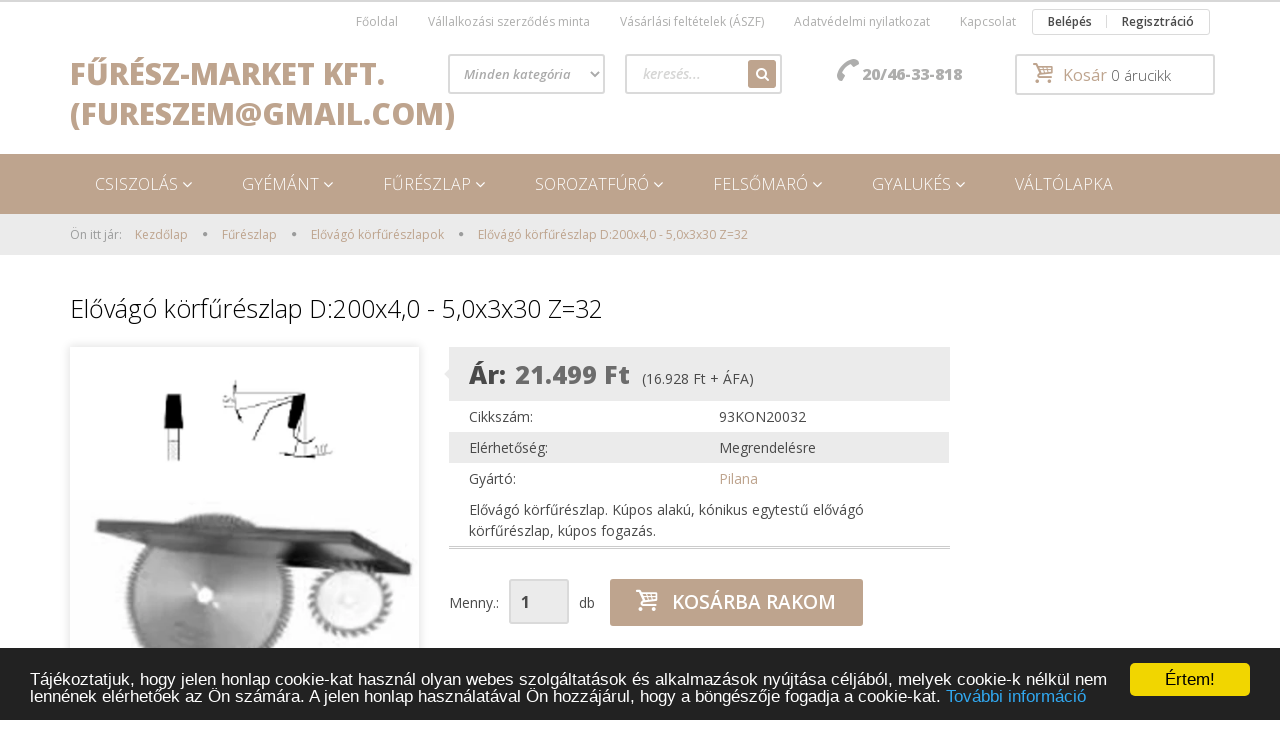

--- FILE ---
content_type: text/html; charset=UTF-8
request_url: https://www.fureszem.hu/elovago_korfureszlap_d200x40_50x3x30_z32_1191
body_size: 13309
content:
<!DOCTYPE html>
<!--[if lt IE 7]>      <html class="no-js lt-ie10 lt-ie9 lt-ie8 lt-ie7" lang="hu" dir="ltr"> <![endif]-->
<!--[if IE 7]>         <html class="no-js lt-ie10 lt-ie9 lt-ie8" lang="hu" dir="ltr"> <![endif]-->
<!--[if IE 8]>         <html class="no-js lt-ie10 lt-ie9" lang="hu" dir="ltr"> <![endif]-->
<!--[if IE 9]>         <html class="no-js lt-ie10" lang="hu" dir="ltr"> <![endif]-->
<!--[if gt IE 10]><!--> <html class="no-js" lang="hu" dir="ltr"> <!--<![endif]-->
<head>
    <title>Elővágó körfűrészlap D:200x4,0 - 5,0x3x30 Z=32 - Elővágó körfűrészlapok - faipari szerszám, körfűrész, felsőmaró, gyémánt felsőmaró, váltólapka, gyalukés, nútfűrész forgalmazása</title>
    <meta charset="utf-8">
    <meta name="keywords" content="körfűrészlap, HM, vídiás, fűrész, fűrészlap, lap, cirkula, váltott, keresztvágó, hosszvágó, lapszabász, sorvágó, sorozatvágó, daraboló">
    <meta name="description" content="körfűrészlap">
    <meta name="robots" content="index, follow">
    <link rel="image_src" href="https://fureszem.cdn.shoprenter.hu/custom/fureszem/image/data/93K.png.webp?lastmod=1659257412.1579165841">
    <meta property="og:title" content="Elővágó körfűrészlap D:200x4,0 - 5,0x3x30 Z=32" />
    <meta property="og:type" content="product" />
    <meta property="og:url" content="https://www.fureszem.hu/elovago_korfureszlap_d200x40_50x3x30_z32_1191" />
    <meta property="og:image" content="https://fureszem.cdn.shoprenter.hu/custom/fureszem/image/cache/w955h500/93K.png.webp?lastmod=1659257412.1579165841" />
    <meta property="og:description" content="Elővágó körfűrészlap. Kúpos alakú, kónikus egytestű elővágó körfűrészlap, kúpos fogazás." />
    <link href="https://fureszem.cdn.shoprenter.hu/custom/fureszem/image/data/96.png?lastmod=1471526196.1579165841" rel="icon" />
    <link href="https://fureszem.cdn.shoprenter.hu/custom/fureszem/image/data/96.png?lastmod=1471526196.1579165841" rel="apple-touch-icon" />
    <base href="https://www.fureszem.hu:443" />
    <meta name="google-site-verification" content="qDId9PzYFfIGPn0O66ovslRhJjk_b6OQZwV_i1LD6bw" />

    <meta name="viewport" content="width=device-width, initial-scale=1">
            <link href="https://www.fureszem.hu/elovago_korfureszlap_d200x40_50x3x30_z32_1191" rel="canonical">
    
    <!-- Custom styles for this template -->
    <link rel="stylesheet" href="//maxcdn.bootstrapcdn.com/font-awesome/4.7.0/css/font-awesome.min.css">
            
        
        
    
            <link rel="stylesheet" href="https://fureszem.cdn.shoprenter.hu/web/compiled/css/fancybox2.css?v=1768402760" media="screen">
            <link rel="stylesheet" href="https://fureszem.cdn.shoprenter.hu/web/compiled/css/fonts.css?v=1768402760" media="screen">
            <link rel="stylesheet" href="https://fureszem.cdn.shoprenter.hu/web/compiled/css/global_bootstrap.css?v=1768402760" media="screen">
            <link rel="stylesheet" href="//fonts.googleapis.com/css?family=Open+Sans:400,800italic,800,700italic,700,600italic,600,400italic,300italic,300&subset=latin-ext,latin" media="screen">
            <link rel="stylesheet" href="https://fureszem.cdn.shoprenter.hu/custom/fureszem/catalog/view/theme/rome_cappuccino/stylesheet/1568970729.1485443647.0.1615710915.css?v=null.1579165841" media="screen">
        <script>
        window.nonProductQuality = 80;
    </script>
    <script src="//ajax.googleapis.com/ajax/libs/jquery/1.10.2/jquery.min.js"></script>
    <script>window.jQuery || document.write('<script src="https://fureszem.cdn.shoprenter.hu/catalog/view/javascript/jquery/jquery-1.10.2.min.js?v=1484139539"><\/script>')</script>

            <script src="https://fureszem.cdn.shoprenter.hu/web/compiled/js/countdown.js?v=1768402759"></script>
        <!-- Header JavaScript codes -->
            <script src="https://fureszem.cdn.shoprenter.hu/web/compiled/js/base.js?v=1768402759"></script>
                    <script src="https://fureszem.cdn.shoprenter.hu/web/compiled/js/fancybox2.js?v=1768402759"></script>
                    <script src="https://fureszem.cdn.shoprenter.hu/web/compiled/js/before_starter2_productpage.js?v=1768402759"></script>
                    <script src="https://fureszem.cdn.shoprenter.hu/web/compiled/js/before_starter2_head.js?v=1768402759"></script>
                    <script src="https://fureszem.cdn.shoprenter.hu/web/compiled/js/base_bootstrap.js?v=1768402759"></script>
                    <!-- Header jQuery onLoad scripts -->
    <script>
        window.countdownFormat = '%D:%H:%M:%S';
        //<![CDATA[
        var BASEURL = 'https://www.fureszem.hu';
Currency = {"symbol_left":"","symbol_right":" Ft","decimal_place":0,"decimal_point":",","thousand_point":".","currency":"HUF","value":1};
var ShopRenter = ShopRenter || {}; ShopRenter.product = {"id":1191,"sku":"93KON20032","currency":"HUF","unitName":"db","price":21499,"name":"El\u0151v\u00e1g\u00f3 k\u00f6rf\u0171r\u00e9szlap D:200x4,0 - 5,0x3x30 Z=32","brand":"Pilana","currentVariant":[],"parent":{"id":1191,"sku":"93KON20032","unitName":"db","price":21499,"name":"El\u0151v\u00e1g\u00f3 k\u00f6rf\u0171r\u00e9szlap D:200x4,0 - 5,0x3x30 Z=32"}};

        $(document).ready(function(){
        // DOM ready
            
                $('.fancybox').fancybox({
                    maxWidth: 820,
                    maxHeight: 650,
                    afterLoad: function(){
                        wrapCSS = $(this.element).data('fancybox-wrapcss');
                        if(wrapCSS){
                            $('.fancybox-wrap').addClass(wrapCSS);
                        }
                    },
                    helpers: {
                        thumbs: {
                            width: 50,
                            height: 50
                        }
                    }
                });
                $('.fancybox-inline').fancybox({
                    maxWidth: 820,
                    maxHeight: 650,
                    type:'inline'
                });
                

        // /DOM ready
        });
        $(window).load(function(){
        // OnLoad
            

        // /OnLoad
        });
        //]]>
    </script>
    
        <script src="https://fureszem.cdn.shoprenter.hu/web/compiled/js/vue/manifest.bundle.js?v=1768402756"></script>
<script>
    var ShopRenter = ShopRenter || {};
    ShopRenter.onCartUpdate = function (callable) {
        document.addEventListener('cartChanged', callable)
    };
    ShopRenter.onItemAdd = function (callable) {
        document.addEventListener('AddToCart', callable)
    };
    ShopRenter.onItemDelete = function (callable) {
        document.addEventListener('deleteCart', callable)
    };
    ShopRenter.onSearchResultViewed = function (callable) {
        document.addEventListener('AuroraSearchResultViewed', callable)
    };
    ShopRenter.onSubscribedForNewsletter = function (callable) {
        document.addEventListener('AuroraSubscribedForNewsletter', callable)
    };
    ShopRenter.onCheckoutInitiated = function (callable) {
        document.addEventListener('AuroraCheckoutInitiated', callable)
    };
    ShopRenter.onCheckoutShippingInfoAdded = function (callable) {
        document.addEventListener('AuroraCheckoutShippingInfoAdded', callable)
    };
    ShopRenter.onCheckoutPaymentInfoAdded = function (callable) {
        document.addEventListener('AuroraCheckoutPaymentInfoAdded', callable)
    };
    ShopRenter.onCheckoutOrderConfirmed = function (callable) {
        document.addEventListener('AuroraCheckoutOrderConfirmed', callable)
    };
    ShopRenter.onCheckoutOrderPaid = function (callable) {
        document.addEventListener('AuroraOrderPaid', callable)
    };
    ShopRenter.onCheckoutOrderPaidUnsuccessful = function (callable) {
        document.addEventListener('AuroraOrderPaidUnsuccessful', callable)
    };
    ShopRenter.onProductPageViewed = function (callable) {
        document.addEventListener('AuroraProductPageViewed', callable)
    };
    ShopRenter.onMarketingConsentChanged = function (callable) {
        document.addEventListener('AuroraMarketingConsentChanged', callable)
    };
    ShopRenter.onCustomerRegistered = function (callable) {
        document.addEventListener('AuroraCustomerRegistered', callable)
    };
    ShopRenter.onCustomerLoggedIn = function (callable) {
        document.addEventListener('AuroraCustomerLoggedIn', callable)
    };
    ShopRenter.onCustomerUpdated = function (callable) {
        document.addEventListener('AuroraCustomerUpdated', callable)
    };
    ShopRenter.onCartPageViewed = function (callable) {
        document.addEventListener('AuroraCartPageViewed', callable)
    };
    ShopRenter.customer = {"userId":0,"userClientIP":"3.16.157.106","userGroupId":8,"customerGroupTaxMode":"gross","customerGroupPriceMode":"gross_net_tax","email":"","phoneNumber":"","name":{"firstName":"","lastName":""}};
    ShopRenter.theme = {"name":"rome_cappuccino","family":"rome","parent":"bootstrap"};
    ShopRenter.shop = {"name":"fureszem","locale":"hu","currency":{"code":"HUF","rate":1},"domain":"fureszem.myshoprenter.hu"};
    ShopRenter.page = {"route":"product\/product","queryString":"elovago_korfureszlap_d200x40_50x3x30_z32_1191"};

    ShopRenter.formSubmit = function (form, callback) {
        callback();
    };

    let loadedAsyncScriptCount = 0;
    function asyncScriptLoaded(position) {
        loadedAsyncScriptCount++;
        if (position === 'body') {
            if (document.querySelectorAll('.async-script-tag').length === loadedAsyncScriptCount) {
                if (/complete|interactive|loaded/.test(document.readyState)) {
                    document.dispatchEvent(new CustomEvent('asyncScriptsLoaded', {}));
                } else {
                    document.addEventListener('DOMContentLoaded', () => {
                        document.dispatchEvent(new CustomEvent('asyncScriptsLoaded', {}));
                    });
                }
            }
        }
    }
</script>


                    <script type="text/javascript" src="https://fureszem.cdn.shoprenter.hu/web/compiled/js/vue/customerEventDispatcher.bundle.js?v=1768402756"></script>




        <!-- Custom header scripts -->
    <script type="text/javascript">
    window.cookieconsent_options = {"message":"Tájékoztatjuk, hogy jelen honlap cookie-kat használ olyan webes szolgáltatások és alkalmazások nyújtása céljából, melyek cookie-k nélkül nem lennének elérhetőek az Ön számára. A jelen honlap használatával Ön hozzájárul, hogy a böngészője fogadja a cookie-kat.","dismiss":"Értem!","learnMore":"További információ","link":"/adatvedelmi_nyilatkozat_3","theme":"dark-bottom"};
</script>

<script type="text/javascript" src="//cdnjs.cloudflare.com/ajax/libs/cookieconsent2/1.0.9/cookieconsent.min.js"></script>
    
                
            
            
            
            <script type="text/javascript"src="https://fureszem.cdn.shoprenter.hu/web/compiled/js/vue/dataLayer.bundle.js?v=1768402756"></script>
            <!-- Google Tag Manager -->
<script>(function(w,d,s,l,i){w[l]=w[l]||[];w[l].push({'gtm.start':
new Date().getTime(),event:'gtm.js'});var f=d.getElementsByTagName(s)[0],
j=d.createElement(s),dl=l!='dataLayer'?'&l='+l:'';j.async=true;j.src=
'//www.googletagmanager.com/gtm.js?id='+i+dl;f.parentNode.insertBefore(j,f);
})(window,document,'script','dataLayer','GTM-WBLNMF');</script>
<!-- End Google Tag Manager -->
            
            
            
    
</head>

<body id="body" class="bootstrap-body page-body flypage_body body-pathway-top desktop-device-body body-pathway-top rome_cappuccino-body" role="document">
            <!-- Google Tag Manager (noscript) -->
<noscript><iframe src="//www.googletagmanager.com/ns.html?id=GTM-WBLNMF"
height="0" width="0" style="display:none;visibility:hidden"></iframe></noscript>
<!-- End Google Tag Manager (noscript) -->
    
<div id="fb-root"></div>
<script>(function (d, s, id) {
        var js, fjs = d.getElementsByTagName(s)[0];
        if (d.getElementById(id)) return;
        js = d.createElement(s);
        js.id = id;
        js.src = "//connect.facebook.net/hu_HU/sdk/xfbml.customerchat.js#xfbml=1&version=v2.12&autoLogAppEvents=1";
        fjs.parentNode.insertBefore(js, fjs);
    }(document, "script", "facebook-jssdk"));
</script>



            
    
                <!-- cached -->




        







    
    
    <link media="screen and (max-width: 992px)" rel="stylesheet" href="https://fureszem.cdn.shoprenter.hu/catalog/view/javascript/jquery/jquery-mmenu/dist/css/jquery.mmenu.all.css?v=1484139539">
    <script src="https://fureszem.cdn.shoprenter.hu/catalog/view/javascript/jquery/jquery-mmenu/dist/js/jquery.mmenu.all.min.js?v=1484139539"></script>
        <script src="https://fureszem.cdn.shoprenter.hu/catalog/view/javascript/jquery/product_count_in_cart.js?v=1530610005"></script>

    <script>
        $(document).ready(function(){$('#menu-nav').mmenu({navbar:{title:'Menü'},extensions:["theme-dark","border-full"],offCanvas:{position:"left",zposition:"back"},counters:true,searchfield:{add:true,search:true,placeholder:'keresés',noResults:''}});function setLanguagesMobile(type){$('.'+type+'-change-mobile').click(function(e){e.preventDefault();$('#'+type+'_value_mobile').attr('value',$(this).data('value'));$('#mobile_'+type+'_form').submit();});}
setLanguagesMobile('language');setLanguagesMobile('currency');});    </script>

    <form action="index.php" method="post" enctype="multipart/form-data" id="mobile_currency_form">
        <input id="currency_value_mobile" type="hidden" value="" name="currency_id"/>
    </form>

    <form action="index.php" method="post" enctype="multipart/form-data" id="mobile_language_form">
        <input id="language_value_mobile" type="hidden" value="" name="language_code"/>
    </form>

    
    <div id="menu-nav">
        <ul>
                                            <li class="mm-title mm-group-title text-center"><span><i class="fa fa-tags sr-icon-tags"></i> Kategóriák</span></li>
    
    <li>
    <a href="https://www.fureszem.hu/csiszoloanyagok_116">            <h3 class="category-list-link-text">Csiszolás</h3>
        </a>
            <ul><li>
    <a href="https://www.fureszem.hu/csiszoloanyagok_116/csiszolopapir_117">            Csiszolópapír
        </a>
    </li><li>
    <a href="https://www.fureszem.hu/csiszoloanyagok_116/csiszoloszalag_118">            Csiszolószalag
        </a>
    </li><li>
    <a href="https://www.fureszem.hu/csiszoloanyagok_116/kezi_csiszolok_119">            Kézi csiszolók
        </a>
    </li></ul>
    </li><li>
    <a href="https://www.fureszem.hu/gyemantelu_szerszamok_89">            <h3 class="category-list-link-text">Gyémánt</h3>
        </a>
            <ul><li>
    <a href="https://www.fureszem.hu/gyemantelu_szerszamok_89/gyemantelu_elovago_90">            Gyémántélű elővágók
        </a>
    </li><li>
    <a href="https://www.fureszem.hu/gyemantelu_szerszamok_89/gyemantelu_korfureszlapok_92">            Gyémántélű körfűrészlapok
        </a>
    </li><li>
    <a href="https://www.fureszem.hu/gyemantelu_szerszamok_89/gyemantelu_maroszerszamok_91">            Gyémántélű marószerszámok
        </a>
    </li><li>
    <a href="https://www.fureszem.hu/gyemantelu_szerszamok_89/gyemantelu_felsomaro_68">            Gyémántélű felsőmarók
        </a>
    </li></ul>
    </li><li>
    <a href="https://www.fureszem.hu/korfureszlap_69">            <h3 class="category-list-link-text">Fűrészlap</h3>
        </a>
            <ul><li>
    <a href="https://www.fureszem.hu/korfureszlap_69/lamellomaro_115">            Lamellómaró
        </a>
    </li><li>
    <a href="https://www.fureszem.hu/korfureszlap_69/elovago_korfureszlap_59">            Elővágó körfűrészlapok
        </a>
    </li><li>
    <a href="https://www.fureszem.hu/korfureszlap_69/hosszvago_korfureszlap_61">            Hosszvágó körfűrészlapok
        </a>
    </li><li>
    <a href="https://www.fureszem.hu/korfureszlap_69/keresztvago_korfureszlap_62">            Keresztvágó körfűrészlapok
        </a>
    </li><li>
    <a href="https://www.fureszem.hu/korfureszlap_69/hossz__es_keresztvago_korfureszlap_78">            Hossz- és keresztvágó körfűrészlapok
        </a>
    </li><li>
    <a href="https://www.fureszem.hu/korfureszlap_69/sorozatvago_korfureszlap_58">            Sorozatvágó körfűrészlapok
        </a>
    </li><li>
    <a href="https://www.fureszem.hu/korfureszlap_69/lapszabasz_korfureszlap_60">            Lapszabász körfűrészlapok
        </a>
            <ul><li>
    <a href="https://www.fureszem.hu/korfureszlap_69/lapszabasz_korfureszlap_60/nyomogerendas_lapszabasz_79">            <b>Nyomógerendás körfűrészlapok</b>
        </a>
    </li><li>
    <a href="https://www.fureszem.hu/korfureszlap_69/lapszabasz_korfureszlap_60/vizszintes_lapszabasz_80">            Vízszintes lapszabász körfűrészek
        </a>
    </li></ul>
    </li><li>
    <a href="https://www.fureszem.hu/korfureszlap_69/aluminium_darabolo_korfureszlap_63">            Alumínium- és műanyagdaraboló körfűrészlapok
        </a>
    </li><li>
    <a href="https://www.fureszem.hu/korfureszlap_69/vasvago_korfureszlap_64">            Vasvágó körfűrészlapok
        </a>
    </li><li>
    <a href="https://www.fureszem.hu/korfureszlap_69/kezi_korfureszekhez_valo_fureszlap_84">            Kézi fűrészgéphez való fűrészlapok
        </a>
    </li><li>
    <a href="https://www.fureszem.hu/korfureszlap_69/szalagfuresz_87">            Szalagfűrészlapok
        </a>
    </li></ul>
    </li><li>
    <a href="https://www.fureszem.hu/furok_112">            <h3 class="category-list-link-text">Sorozatfúró</h3>
        </a>
            <ul><li>
    <a href="https://www.fureszem.hu/furok_112/sorozatfuro_55">            Tiplihelyfúrók
        </a>
    </li><li>
    <a href="https://www.fureszem.hu/furok_112/atmenofuro_65">            Átmenőfúrók
        </a>
    </li><li>
    <a href="https://www.fureszem.hu/furok_112/panthelyfuro_forstner_66">            Pánthelyfúrók (forstner)
        </a>
    </li><li>
    <a href="https://www.fureszem.hu/furok_112/sullyeszto_85">            Süllyesztők
        </a>
    </li><li>
    <a href="https://www.fureszem.hu/furok_112/befogopatronok_88">            Patronok
        </a>
    </li></ul>
    </li><li>
    <a href="https://www.fureszem.hu/felsomaro_71">            <h3 class="category-list-link-text">Felsőmaró</h3>
        </a>
            <ul><li>
    <a href="https://www.fureszem.hu/felsomaro_71/spiral_felsomaro_67">            Spirál felsőmarók
        </a>
    </li></ul>
    </li><li>
    <a href="https://www.fureszem.hu/gyalukesek_53">            <h3 class="category-list-link-text">Gyalukés</h3>
        </a>
            <ul><li>
    <a href="https://www.fureszem.hu/gyalukesek_53/hagyomanyos_gyalukesek_72">            Hagyományos gyalukések
        </a>
            <ul><li>
    <a href="https://www.fureszem.hu/gyalukesek_53/hagyomanyos_gyalukesek_72/20_mm_szeles_gyalukesek_108">            20 mm széles gyalukések
        </a>
    </li><li>
    <a href="https://www.fureszem.hu/gyalukesek_53/hagyomanyos_gyalukesek_72/25_mm_szeles_gyalukesek_109">            25 mm széles gyalukések
        </a>
    </li><li>
    <a href="https://www.fureszem.hu/gyalukesek_53/hagyomanyos_gyalukesek_72/30_mm_szeles_gyalukesek_110">            30 mm széles gyalukések
        </a>
    </li><li>
    <a href="https://www.fureszem.hu/gyalukesek_53/hagyomanyos_gyalukesek_72/35_mm_szeles_gyalukesek_111">            35 mm széles gyalukések
        </a>
    </li></ul>
    </li><li>
    <a href="https://www.fureszem.hu/gyalukesek_53/centrolock_gyalukesek_73">            Speciális gyalukések
        </a>
    </li></ul>
    </li><li>
    <a href="https://www.fureszem.hu/valtolapka_56">            <h3 class="category-list-link-text">Váltólapka</h3>
        </a>
    </li>

                        <li class="mm-title mm-group-title text-center"><span><i class="fa fa-list-alt sr-icon-list"></i> Menüpontok</span></li>
    
                            <li class="informations-mobile-menu-item">
                <a href="https://www.fureszem.hu" target="_self">Főoldal</a>
                            </li>
                    <li class="informations-mobile-menu-item">
                <a href="https://www.fureszem.hu/egyeb_informaciok_6" target="_self">Vállalkozási szerződés minta</a>
                            </li>
                    <li class="informations-mobile-menu-item">
                <a href="https://www.fureszem.hu/vasarlasi_feltetelek_5" target="_self">Vásárlási feltételek (ÁSZF)</a>
                            </li>
                    <li class="informations-mobile-menu-item">
                <a href="https://www.fureszem.hu/adatvedelmi_nyilatkozat_3" target="_self">Adatvédelmi nyilatkozat</a>
                            </li>
                    <li class="informations-mobile-menu-item">
                <a href="https://www.fureszem.hu/index.php?route=information/contact" target="_self">Kapcsolat</a>
                            </li>
            
        
        
                            <li class="mm-title mm-group-title text-center"><span><i class="fa fa-user sr-icon-user"></i> Belépés és Regisztráció</span></li>
            <li class="customer-mobile-menu-item">
                <a href="index.php?route=account/login">Belépés</a>
            </li>
            <li class="customer-mobile-menu-item">
                <a href="index.php?route=account/create">Regisztráció</a>
            </li>
            

            
        </ul>
    </div>

<div id="mobile-nav"
     class="responsive-menu Fixed hidden-print mobile-menu-orientation-left">
        <a class="mobile-headers mobile-content-header" href="#menu-nav">
        <i class="fa fa-bars sr-icon-hamburger-menu mobile-headers-icon"></i>
        <span class="mobile-headers-title">Menü</span>
    </a>
    <div class="mobile-headers mobile-logo">
            </div>
    <a class="mobile-headers mobile-search-link search-popup-btn" data-toggle="collapse" data-target="#search">
        <i class="fa fa-search sr-icon-search mobile-headers-icon"></i>
    </a>
    <a class="mobile-headers mobile-cart-link" data-toggle="collapse" data-target="#module_cart">
        <i class="icon-sr-cart icon-sr-cart-7 mobile-headers-icon"></i>
        <div class="mobile-cart-product-count mobile-cart-empty hidden-md">
        </div>
    </a>
</div>
<!-- /cached -->
<!-- page-wrap -->
<div class="page-wrap">


    <div id="SR_scrollTop"></div>

    <!-- header -->
    <header>
                    <nav class="navbar header-navbar hidden-xs hidden-sm">
                <div class="container">
                                            
                        
                                        <div class="header-topmenu">
                        <div id="topmenu-nav">
                            <!-- cached -->    <ul class="nav navbar-nav headermenu-list" role="menu">
                    <li>
                <a href="https://www.fureszem.hu"
                   target="_self"
                                        title="Főoldal">
                    Főoldal
                </a>
                            </li>
                    <li>
                <a href="https://www.fureszem.hu/egyeb_informaciok_6"
                   target="_self"
                                        title="Vállalkozási szerződés minta">
                    Vállalkozási szerződés minta
                </a>
                            </li>
                    <li>
                <a href="https://www.fureszem.hu/vasarlasi_feltetelek_5"
                   target="_self"
                                        title="Vásárlási feltételek (ÁSZF)">
                    Vásárlási feltételek (ÁSZF)
                </a>
                            </li>
                    <li>
                <a href="https://www.fureszem.hu/adatvedelmi_nyilatkozat_3"
                   target="_self"
                                        title="Adatvédelmi nyilatkozat">
                    Adatvédelmi nyilatkozat
                </a>
                            </li>
                    <li>
                <a href="https://www.fureszem.hu/index.php?route=information/contact"
                   target="_self"
                                        title="Kapcsolat">
                    Kapcsolat
                </a>
                            </li>
            </ul>
            <script>$(function(){if($(window).width()>992){window.addEventListener('load',function(){var menu_triggers=document.querySelectorAll('.headermenu-list li.dropdown > a');for(var i=0;i<menu_triggers.length;i++){menu_triggers[i].addEventListener('focus',function(e){for(var j=0;j<menu_triggers.length;j++){console.log(menu_triggers[j]);menu_triggers[j].parentNode.classList.remove('focus');}
this.parentNode.classList.add('focus');},false);menu_triggers[i].addEventListener('touchend',function(e){if(!this.parentNode.classList.contains('focus')){e.preventDefault();e.target.focus();}},false);}},false);}});</script>    <!-- /cached -->
                            <!-- cached -->    <ul id="login_wrapper" class="nav navbar-nav navbar-right login-list">
                    <li class="login-list-item">
    <a href="index.php?route=account/login" title="Belépés">Belépés</a>
</li>
<li class="create-list-item">
    <a href="index.php?route=account/create" title="Regisztráció">Regisztráció</a>
</li>            </ul>
<!-- /cached -->
                        </div>
                    </div>
                </div>
            </nav>
            <div class="header-middle">
                <div class="container header-container">
                    <div class="header-middle-row">
                        <div class="header-middle-left">
                            <!-- cached --><div id="logo" class="module content-module header-position logo-module logo-text hide-top">
            <a href="/">Fűrész-Market Kft. (fureszem@gmail.com)</a>
        </div><!-- /cached -->
                        </div>
                        <div class="header-middle-right">
                            <div class="row header-middle-right-row">
                                                                                                
                                                                
                                                                <div class="header-col header-col-cart">
                                    <hx:include src="/_fragment?_path=_format%3Dhtml%26_locale%3Den%26_controller%3Dmodule%252Fcart&amp;_hash=lH6zFGNWr9HzNBQo2%2BZODUhyC0ftwZbPrcSYwjlQdME%3D"></hx:include>

                                </div>
                                                                                                    <div class="col-md-3 header-col header-col-phone">
                                                                            <div class="header-phone"><i class="fa fa-phone fa-rotate-90"></i> <a href="tel:20/46-33-818"> 20/46-33-818 </a></div>
                                
                                    </div>
                                    <div class="col-md-5 header-col header-col-search">
                                            <div id="search" class="mm-fixed-top search-module">
    <div class="form-group">
        <div class="row module-search-row">
                                                    <div class="col-md-6 header-col col-search-input">
                                    <div class="input-group">
                    <input class="form-control disableAutocomplete" type="text" placeholder="keresés..." value=""
                           id="filter_keyword" 
                           onclick="this.value=(this.value==this.defaultValue)?'':this.value;"/>

                <span class="input-group-btn">
                    <button id="search_btn" onclick="moduleSearch();" class="btn btn-sm"><i class="fa fa-search sr-icon-search"></i></button>
                </span>
                </div>
            
                </div>
                <div class="col-md-6 header-col col-categoryselect">
                    <select id="filter_category_id"  class="input input-select form-control">
	<option value="" selected="selected">Minden kategória</option>
</select>

                </div>
            
        </div>
    </div>
    <input type="hidden" id="filter_description"
            value="0"/><input type="hidden" id="search_shopname"
            value="fureszem"/>
    <div id="results" class="search-results"></div>
</div>
    <script>
        var CategoryCacheUrl = "";
    </script>


                                    </div>
                                                            </div>
                        </div>
                        <div class="clearfix"></div>
                    </div>
                </div>
            </div>
            <div class="header-categories-wrapper sticky-head hidden-xs hidden-sm">
                <div class="container header-categories">
                    


                    
            <div id="module_category_wrapper" class="module-category-wrapper">
        <div id="category" class="module content-module header-position hide-top category-module hidden-xs hidden-sm" >
                <div class="module-head">
                        <h3 class="module-head-title">Kategóriák</h3>
            </div>
                <div class="module-body">
                        <div id="category-nav">
            


<ul class="category category_menu sf-menu sf-horizontal cached">
    <li id="cat_116" class="item category-list module-list parent even">
    <a href="https://www.fureszem.hu/csiszoloanyagok_116" class="category-list-link module-list-link">
                    <h3 class="category-list-link-text">Csiszolás</h3>
        </a>
            <ul class="children"><li id="cat_117" class="item category-list module-list even">
    <a href="https://www.fureszem.hu/csiszoloanyagok_116/csiszolopapir_117" class="category-list-link module-list-link">
                Csiszolópapír
        </a>
    </li><li id="cat_118" class="item category-list module-list odd">
    <a href="https://www.fureszem.hu/csiszoloanyagok_116/csiszoloszalag_118" class="category-list-link module-list-link">
                Csiszolószalag
        </a>
    </li><li id="cat_119" class="item category-list module-list even">
    <a href="https://www.fureszem.hu/csiszoloanyagok_116/kezi_csiszolok_119" class="category-list-link module-list-link">
                Kézi csiszolók
        </a>
    </li></ul>
    </li><li id="cat_89" class="item category-list module-list parent odd">
    <a href="https://www.fureszem.hu/gyemantelu_szerszamok_89" class="category-list-link module-list-link">
                    <h3 class="category-list-link-text">Gyémánt</h3>
        </a>
            <ul class="children"><li id="cat_90" class="item category-list module-list even">
    <a href="https://www.fureszem.hu/gyemantelu_szerszamok_89/gyemantelu_elovago_90" class="category-list-link module-list-link">
                Gyémántélű elővágók
        </a>
    </li><li id="cat_92" class="item category-list module-list odd">
    <a href="https://www.fureszem.hu/gyemantelu_szerszamok_89/gyemantelu_korfureszlapok_92" class="category-list-link module-list-link">
                Gyémántélű körfűrészlapok
        </a>
    </li><li id="cat_91" class="item category-list module-list even">
    <a href="https://www.fureszem.hu/gyemantelu_szerszamok_89/gyemantelu_maroszerszamok_91" class="category-list-link module-list-link">
                Gyémántélű marószerszámok
        </a>
    </li><li id="cat_68" class="item category-list module-list odd">
    <a href="https://www.fureszem.hu/gyemantelu_szerszamok_89/gyemantelu_felsomaro_68" class="category-list-link module-list-link">
                Gyémántélű felsőmarók
        </a>
    </li></ul>
    </li><li id="cat_69" class="item category-list module-list parent even">
    <a href="https://www.fureszem.hu/korfureszlap_69" class="category-list-link module-list-link">
                    <h3 class="category-list-link-text">Fűrészlap</h3>
        </a>
            <ul class="children"><li id="cat_115" class="item category-list module-list even">
    <a href="https://www.fureszem.hu/korfureszlap_69/lamellomaro_115" class="category-list-link module-list-link">
                Lamellómaró
        </a>
    </li><li id="cat_59" class="item category-list module-list odd">
    <a href="https://www.fureszem.hu/korfureszlap_69/elovago_korfureszlap_59" class="category-list-link module-list-link">
                Elővágó körfűrészlapok
        </a>
    </li><li id="cat_61" class="item category-list module-list even">
    <a href="https://www.fureszem.hu/korfureszlap_69/hosszvago_korfureszlap_61" class="category-list-link module-list-link">
                Hosszvágó körfűrészlapok
        </a>
    </li><li id="cat_62" class="item category-list module-list odd">
    <a href="https://www.fureszem.hu/korfureszlap_69/keresztvago_korfureszlap_62" class="category-list-link module-list-link">
                Keresztvágó körfűrészlapok
        </a>
    </li><li id="cat_78" class="item category-list module-list even">
    <a href="https://www.fureszem.hu/korfureszlap_69/hossz__es_keresztvago_korfureszlap_78" class="category-list-link module-list-link">
                Hossz- és keresztvágó körfűrészlapok
        </a>
    </li><li id="cat_58" class="item category-list module-list odd">
    <a href="https://www.fureszem.hu/korfureszlap_69/sorozatvago_korfureszlap_58" class="category-list-link module-list-link">
                Sorozatvágó körfűrészlapok
        </a>
    </li><li id="cat_60" class="item category-list module-list parent even">
    <a href="https://www.fureszem.hu/korfureszlap_69/lapszabasz_korfureszlap_60" class="category-list-link module-list-link">
                Lapszabász körfűrészlapok
        </a>
            <ul class="children"><li id="cat_79" class="item category-list module-list even">
    <a href="https://www.fureszem.hu/korfureszlap_69/lapszabasz_korfureszlap_60/nyomogerendas_lapszabasz_79" class="category-list-link module-list-link">
                Nyomógerendás körfűrészlapok
        </a>
    </li><li id="cat_80" class="item category-list module-list odd">
    <a href="https://www.fureszem.hu/korfureszlap_69/lapszabasz_korfureszlap_60/vizszintes_lapszabasz_80" class="category-list-link module-list-link">
                Vízszintes lapszabász körfűrészek
        </a>
    </li></ul>
    </li><li id="cat_63" class="item category-list module-list odd">
    <a href="https://www.fureszem.hu/korfureszlap_69/aluminium_darabolo_korfureszlap_63" class="category-list-link module-list-link">
                Alumínium- és műanyagdaraboló körfűrészlapok
        </a>
    </li><li id="cat_64" class="item category-list module-list even">
    <a href="https://www.fureszem.hu/korfureszlap_69/vasvago_korfureszlap_64" class="category-list-link module-list-link">
                Vasvágó körfűrészlapok
        </a>
    </li><li id="cat_84" class="item category-list module-list odd">
    <a href="https://www.fureszem.hu/korfureszlap_69/kezi_korfureszekhez_valo_fureszlap_84" class="category-list-link module-list-link">
                Kézi fűrészgéphez való fűrészlapok
        </a>
    </li><li id="cat_87" class="item category-list module-list even">
    <a href="https://www.fureszem.hu/korfureszlap_69/szalagfuresz_87" class="category-list-link module-list-link">
                Szalagfűrészlapok
        </a>
    </li></ul>
    </li><li id="cat_112" class="item category-list module-list parent odd">
    <a href="https://www.fureszem.hu/furok_112" class="category-list-link module-list-link">
                    <h3 class="category-list-link-text">Sorozatfúró</h3>
        </a>
            <ul class="children"><li id="cat_55" class="item category-list module-list even">
    <a href="https://www.fureszem.hu/furok_112/sorozatfuro_55" class="category-list-link module-list-link">
                Tiplihelyfúrók
        </a>
    </li><li id="cat_65" class="item category-list module-list odd">
    <a href="https://www.fureszem.hu/furok_112/atmenofuro_65" class="category-list-link module-list-link">
                Átmenőfúrók
        </a>
    </li><li id="cat_66" class="item category-list module-list even">
    <a href="https://www.fureszem.hu/furok_112/panthelyfuro_forstner_66" class="category-list-link module-list-link">
                Pánthelyfúrók (forstner)
        </a>
    </li><li id="cat_85" class="item category-list module-list odd">
    <a href="https://www.fureszem.hu/furok_112/sullyeszto_85" class="category-list-link module-list-link">
                Süllyesztők
        </a>
    </li><li id="cat_88" class="item category-list module-list even">
    <a href="https://www.fureszem.hu/furok_112/befogopatronok_88" class="category-list-link module-list-link">
                Patronok
        </a>
    </li></ul>
    </li><li id="cat_71" class="item category-list module-list parent even">
    <a href="https://www.fureszem.hu/felsomaro_71" class="category-list-link module-list-link">
                    <h3 class="category-list-link-text">Felsőmaró</h3>
        </a>
            <ul class="children"><li id="cat_67" class="item category-list module-list even">
    <a href="https://www.fureszem.hu/felsomaro_71/spiral_felsomaro_67" class="category-list-link module-list-link">
                Spirál felsőmarók
        </a>
    </li></ul>
    </li><li id="cat_53" class="item category-list module-list parent odd">
    <a href="https://www.fureszem.hu/gyalukesek_53" class="category-list-link module-list-link">
                    <h3 class="category-list-link-text">Gyalukés</h3>
        </a>
            <ul class="children"><li id="cat_72" class="item category-list module-list parent even">
    <a href="https://www.fureszem.hu/gyalukesek_53/hagyomanyos_gyalukesek_72" class="category-list-link module-list-link">
                Hagyományos gyalukések
        </a>
            <ul class="children"><li id="cat_108" class="item category-list module-list even">
    <a href="https://www.fureszem.hu/gyalukesek_53/hagyomanyos_gyalukesek_72/20_mm_szeles_gyalukesek_108" class="category-list-link module-list-link">
                20 mm széles gyalukések
        </a>
    </li><li id="cat_109" class="item category-list module-list odd">
    <a href="https://www.fureszem.hu/gyalukesek_53/hagyomanyos_gyalukesek_72/25_mm_szeles_gyalukesek_109" class="category-list-link module-list-link">
                25 mm széles gyalukések
        </a>
    </li><li id="cat_110" class="item category-list module-list even">
    <a href="https://www.fureszem.hu/gyalukesek_53/hagyomanyos_gyalukesek_72/30_mm_szeles_gyalukesek_110" class="category-list-link module-list-link">
                30 mm széles gyalukések
        </a>
    </li><li id="cat_111" class="item category-list module-list odd">
    <a href="https://www.fureszem.hu/gyalukesek_53/hagyomanyos_gyalukesek_72/35_mm_szeles_gyalukesek_111" class="category-list-link module-list-link">
                35 mm széles gyalukések
        </a>
    </li></ul>
    </li><li id="cat_73" class="item category-list module-list odd">
    <a href="https://www.fureszem.hu/gyalukesek_53/centrolock_gyalukesek_73" class="category-list-link module-list-link">
                Speciális gyalukések
        </a>
    </li></ul>
    </li><li id="cat_56" class="item category-list module-list even">
    <a href="https://www.fureszem.hu/valtolapka_56" class="category-list-link module-list-link">
                    <h3 class="category-list-link-text">Váltólapka</h3>
        </a>
    </li>
</ul>

<script>$(function(){$("ul.category").superfish({animation:{height:"show"},popUpSelector:"ul.category,ul.children",delay:500,speed:"normal",cssArrows:true,hoverClass:"sfHover"});});</script>            <div class="clearfix"></div>
        </div>
            </div>
                                </div>
                </div>
    
                </div>
            </div>
            </header>
    <!-- /header -->
    
    
    
            <!-- pathway -->
        <section class="pathway-container">
            <div class="container">
                                <div itemscope itemtype="http://schema.org/BreadcrumbList">
            <span id="home" class="pw-item pw-item-home">Ön itt jár:</span>
                            <span class="pw-item pw-sep pw-sep-first">
                    <span></span>
                </span>
                <span class="pw-item" itemprop="itemListElement" itemscope itemtype="http://schema.org/ListItem">
                                            <a class="pw-link" itemprop="item" href="https://www.fureszem.hu">
                            <span itemprop="name">Kezdőlap</span>
                        </a>
                        <meta itemprop="position" content="1" />
                                    </span>
                            <span class="pw-item pw-sep">
                    <span> > </span>
                </span>
                <span class="pw-item" itemprop="itemListElement" itemscope itemtype="http://schema.org/ListItem">
                                            <a class="pw-link" itemprop="item" href="https://www.fureszem.hu/korfureszlap_69">
                            <span itemprop="name">Fűrészlap</span>
                        </a>
                        <meta itemprop="position" content="2" />
                                    </span>
                            <span class="pw-item pw-sep">
                    <span> > </span>
                </span>
                <span class="pw-item" itemprop="itemListElement" itemscope itemtype="http://schema.org/ListItem">
                                            <a class="pw-link" itemprop="item" href="https://www.fureszem.hu/korfureszlap_69/elovago_korfureszlap_59">
                            <span itemprop="name">Elővágó körfűrészlapok</span>
                        </a>
                        <meta itemprop="position" content="3" />
                                    </span>
                            <span class="pw-item pw-sep">
                    <span> > </span>
                </span>
                <span class="pw-item pw-item-last" itemprop="itemListElement" itemscope itemtype="http://schema.org/ListItem">
                                            <h2 class="pw-item-last-h">
                                            <a class="pw-link" itemprop="item" href="https://www.fureszem.hu/elovago_korfureszlap_d200x40_50x3x30_z32_1191">
                            <span itemprop="name">Elővágó körfűrészlap D:200x4,0 - 5,0x3x30 Z=32</span>
                        </a>
                        <meta itemprop="position" content="4" />
                                            </h2>
                                    </span>
                    </div>
    
            </div>
        </section>
        <!-- /pathway -->
    



    <!-- main -->
    <main>
                <div id="mobile-filter-position"></div>
    
                
    <!-- .container -->
    <div class="container product-page-container">
        <!-- .row -->
        <div class="row product-page-row">
            <section class="col-sm-12 product-page-col">
                
                <div id="content" class="flypage" itemscope itemtype="//schema.org/Product">
                    
                    
                        
    
    
    
                    <div class="top product-page-top">
            <div class="center product-page-center">
                <h1 class="product-page-heading">
                    <span class="product-page-product-name" itemprop="name">Elővágó körfűrészlap D:200x4,0 - 5,0x3x30 Z=32</span>
                </h1>
            </div>
        </div>
    
        <div class="middle more-images-position-default">

        <div class="row product-content-columns">
            <section class="col-md-9 col-sm-12 col-xs-12 column-content two-column-content column-content-left">
                <div class="row product-content-column-left">
                                        <div class="col-xs-12 col-sm-5 col-md-5 product-page-left">
                        <div class="product-image-box">
                            <div class="product-image">
                                <div id="product-image-container">
    <a href="https://fureszem.cdn.shoprenter.hu/custom/fureszem/image/cache/w900h500wt1/93K.png.webp?lastmod=1659257412.1579165841"
       title="Kép 1/1 - Elővágó körfűrészlap D:200x4,0 - 5,0x3x30 Z=32"
       class="product-image-link  fancybox-product" id="prod_image_link"
       data-fancybox-group="gallery">
        <img class="product-image-img" itemprop="image" src="https://fureszem.cdn.shoprenter.hu/custom/fureszem/image/cache/w400h400wt1/93K.png.webp?lastmod=1659257412.1579165841" data-index="0" title="Elővágó körfűrészlap D:200x4,0 - 5,0x3x30 Z=32" alt="Elővágó körfűrészlap D:200x4,0 - 5,0x3x30 Z=32" id="image"/>
                    <span class="enlarge">Katt rá a felnagyításhoz</span>
            </a>

    </div>

    

<script>
    var $prodImageLink = $("#prod_image_link");
    var imageTitle = $prodImageLink.attr("title");

                    $(window).load(function () {
            initLens("https://fureszem.cdn.shoprenter.hu/custom/fureszem/image/cache/w900h500wt1/93K.png.webp?lastmod=1659257412.1579165841");
        });

        $('.initLens').click(function () {
            setTimeout(function () {
                initLens($('#image').attr('src'));
            }, 200);
        });

        function initLens(image) {
            $("#image").imageLens({
                lensSize: 180,
                lensCss: 'image-lens-magnifying-glass',
                imageSrc: image
            });
        }
            
    $(document).ready(function () {
        $prodImageLink.click(function () {
            $(this).attr("title", imageTitle);
        });
        $(".fancybox-product").fancybox({
            maxWidth: 900,
            maxHeight: 500,
            live: false,
            
            helpers: {
                thumbs: {
                    width: 50,
                    height: 50
                }
            },
            tpl: {
                next: '<a title="Következő" class="fancybox-nav fancybox-next"><span></span></a>',
                prev: '<a title="Előző" class="fancybox-nav fancybox-prev"><span></span></a>'
            }
        });
    });
</script>
                            </div>
                            <div class="clearfix"></div>
                            <div class="position_5_wrapper">
        <div id="socail_media" class="social-share-module">
	<div class="twitter" onclick="return shareOnThis('http://twitter.com/home?status=')"></div><div class="fb-like" data-href="http://fureszem.hu/elovago_korfureszlap_d200x40_50x3x30_z32_1191" data-send="false" data-layout="button_count" data-width="90" data-show-faces="false" data-action="like" data-colorscheme="light" data-font="arial"></div><script type="text/javascript">//<![CDATA[
function shareOnThis(shareurl){u = location.href;t = document.title;window.open(shareurl+encodeURIComponent(u)+'&t='+encodeURIComponent(t),'asd','toolbar=0,status=0,location=1, width=650,height=600,scrollbars=1');return false;}
//]]></script>
</div>

        

<script>$(window).load(function(){$('#productimages_wrapper').removeClass("invisible");var videoParent=$('.video-image').parents();$(videoParent[0]).addClass('video-outer');var svgfile='<span class="video-btn"><svg xmlns="https://www.w3.org/2000/svg" xmlns:xlink="http://www.w3.org/1999/xlink" version="1.1" id="Capa_1" x="0px" y="0px" viewBox="0 0 142.448 142.448" style="enable-background:new 0 0 142.448 142.448;" xml:space="preserve">\n'+'<g>\n'+'\t<path style="fill:#1D1D1B;" d="M142.411,68.9C141.216,31.48,110.968,1.233,73.549,0.038c-20.361-0.646-39.41,7.104-53.488,21.639   C6.527,35.65-0.584,54.071,0.038,73.549c1.194,37.419,31.442,67.667,68.861,68.861c0.779,0.025,1.551,0.037,2.325,0.037   c19.454,0,37.624-7.698,51.163-21.676C135.921,106.799,143.033,88.377,142.411,68.9z M111.613,110.336   c-10.688,11.035-25.032,17.112-40.389,17.112c-0.614,0-1.228-0.01-1.847-0.029c-29.532-0.943-53.404-24.815-54.348-54.348   c-0.491-15.382,5.122-29.928,15.806-40.958c10.688-11.035,25.032-17.112,40.389-17.112c0.614,0,1.228,0.01,1.847,0.029   c29.532,0.943,53.404,24.815,54.348,54.348C127.91,84.76,122.296,99.306,111.613,110.336z"/>\n'+'\t<path style="fill:#1D1D1B;" d="M94.585,67.086L63.001,44.44c-3.369-2.416-8.059-0.008-8.059,4.138v45.293   c0,4.146,4.69,6.554,8.059,4.138l31.583-22.647C97.418,73.331,97.418,69.118,94.585,67.086z"/>\n'+'</g>\n'+'</span>';$('.video-outer').prepend(svgfile);});</script>
        


        

    </div>

                                                    </div>
                    </div>
                    <div class="col-xs-12 col-sm-7 col-md-7 product-page-right">
                        
                                                                                     <div class="product-page-price-wrapper"  itemprop="offers" itemscope itemtype="//schema.org/Offer" >
                <div class="product-page-price">
            <div class="product-page-price-label">
                                    Ár:
                            </div>
            <div class="price_row price_row_2">
        <span class="price price_color product_table_price">21.499 Ft</span>
                        <meta itemprop="price" content="21499"/>
            <meta itemprop="priceValidUntil" content="2027-01-16"/>
            <link itemprop="url" href="https://www.fureszem.hu/elovago_korfureszlap_d200x40_50x3x30_z32_1191"/>
                        <span class="postfix"> (16.928 Ft + ÁFA)</span>
    </div>

            

                            <meta content="HUF" itemprop="pricecurrency"/>
                <meta itemprop="category" content="Elővágó körfűrészlapok"/>
                <link itemprop="availability" href="http://schema.org/OutOfStock"/>
                    </div>
            </div>

                                                <div class="position_1_wrapper">
 <table class="product_parameters">
          <tr class="product-parameter-row productsku-param-row">
	<td class="param-label productsku-param">Cikkszám:</td>
	<td class="param-value productsku-param"><span itemprop="sku" content="93KON20032">93KON20032</span></td>
</tr>
          
          
	<tr class="product-parameter-row productstock-param-row stock_status_id-13">
	<td class="param-label productstock-param">Elérhetőség:</td>
	<td class="param-value productstock-param"><span style="color:;">Megrendelésre</span></td>
    </tr>

            <tr class="product-parameter-row manufacturer-param-row">
	<td class="param-label manufacturer-param">Gyártó:</td>
	<td class="param-value manufacturer-param">
		        		    <a href="https://www.fureszem.hu/pilana_m_24"><span itemprop="brand">
		    Pilana
		    </span></a>
			</td>
  </tr>

            <tr class="product-parameter-row product-short-description-row">
	<td colspan="2" class="param-value product-short-description">
	Elővágó körfűrészlap. Kúpos alakú, kónikus egytestű elővágó körfűrészlap, kúpos fogazás.	</td>
  </tr>

     </table>
</div>

                        
                        <div class="product_cart_box">
                            <div class="product_cart_box_inner">
                                <form action="https://www.fureszem.hu/index.php?route=checkout/cart" method="post" enctype="multipart/form-data" id="product">

                                    
                                                                                                                
                                    
                                    <div class="product_table_addtocart_wrapper">
    <div class="product_table_quantity"><span class="quantity-text">Menny.:</span><input class="quantity_to_cart quantity-to-cart" type="number" min="1" step="1" name="quantity" aria-label="quantity input"value="1"/><span class="quantity-name-text">db</span></div><div class="product_table_addtocartbtn"><a rel="nofollow, noindex" href="https://www.fureszem.hu/index.php?route=checkout/cart&product_id=1191&quantity=1" data-product-id="1191" data-name="Elővágó körfűrészlap D:200x4,0 - 5,0x3x30 Z=32" data-price="21499.000055" data-quantity-name="db" data-price-without-currency="21499.00" data-currency="HUF" data-product-sku="93KON20032" data-brand="Pilana" id="add_to_cart" class="button btn btn-primary button-add-to-cart"><span>Kosárba rakom</span></a></div>
    <div class="clearfix"></div>
            <div>
        <input type="hidden" name="product_id" value="1191"/>
        <input type="hidden" name="product_collaterals" value=""/>
        <input type="hidden" name="product_addons" value=""/>
        <input type="hidden" name="redirect" value="https://www.fureszem.hu/index.php?route=product/product&amp;product_id=1191"/>
            </div>
</div>
<script>
    if($('.notify-request').length) {
      $('#body').on('keyup keypress', '.quantity_to_cart.quantity-to-cart', function(e){
        if(e.which === 13 ) {
          return false;
        }
      });
    }

    ;$(function(){
        $(window).on("beforeunload",function(){
            $("a.button-add-to-cart:not(.disabled)").removeAttr('href').addClass('disabled button-disabled');
        });
    });
</script>
    <script>
        (function () {
            var clicked = false;
            var loadingClass = 'cart-loading';

            $('#add_to_cart').click(function clickFixed(event) {

                if (clicked === true) {
                    return false;
                }

                if (window.AjaxCart === undefined) {
                    var $this = $(this);
                    clicked = true;
                    $this.addClass(loadingClass);
                    event.preventDefault();

                    $(document).on('cart#listener-ready', function () {
                        clicked = false;
                        event.target.click();
                        $this.removeClass(loadingClass);
                    });
                }
            });
        })()
    </script>


                                </form>
                            </div>
                        </div>
                        
                    </div>
                </div>
            </section>
                            <aside class="col-md-3 col-sm-12 col-xs-12 column-right"></aside>
                    </div>
        <div class="row main-product-bottom-position-wrapper">
            <div class="col-md-12 col-sm-12 col-xs-12 main-product-bottom-position">
                
            </div>
        </div>
        <div class="row product-positions">
            <section class="col-md-12 col-sm-12 col-xs-12 column-content one-column-content product-one-column-content">
            
            
                            <div class="position_3_wrapper">
        <div class="position-3-container">
            <div class="tabs">
                                                                                                                                                                        <a class="tab-productdescription js-scrollto-productdescription" data-tab="#tab_productdescription">
                                <span>
                                    Leírás és Paraméterek
                                </span>
                            </a>
                                                                        </div>
            <div class="tab-pages">
                                                                                                                                                                        <div id="tab_productdescription" class="tab_page tab-content">
                                


                    
        <div id="productdescription_wrapper" class="module-productdescription-wrapper">
    <div id="productdescription" class="module home-position product-position productdescription" >
                <div class="module-head">
            <h3 class="module-head-title">Leírás és Paraméterek</h3>        </div>
                <div class="module-body">
                                    <span class="product_desc" itemprop="description"><p>Elővágó körfűrészlap. Kúpos alakú, kónikus egytestű elővágó körfűrészlap, kúpos fogazás.
</p></span>
        
                    </div>
                                </div>
                </div>
    
                            </div>
                                                                        </div>
        </div>
    </div>
    
    <script type="text/javascript"><!--
        $(document).ready(function () {
            $.tabs('.tabs a');
        });
        //-->
    </script>

                        
                        </section>
        </div>
    </div>
                        </div>
            </section>
        </div>
        <!-- /.row -->
    </div>
    <!-- /.container -->
    
            </main><!-- /main -->

    <!-- footer -->
    <footer class="hidden-print">
        
        
        
        <section class="footer-row">
            <div class="container footer-col-container footer-cols-1">
                <div class="row footer-col-row">
    <div class="col-md-12 col-sm-12">
        <div class="row">
            <div class="clearfix footermenu">
                <ul class="nav navbar-nav footermenu-list">
                    <li class="first"><span><a href="https://www.fureszem.hu" target="_self">Főoldal</a></span></li><li ><span><a href="https://www.fureszem.hu/ingyenes_faipari_tervek_18" target="_self">Ingyenes faipari tervek</a></span></li><li ><span><a href="https://www.fureszem.hu/vasarlasi_feltetelek_5" target="_self">Vásárlási feltételek (ÁSZF)</a></span></li><li ><span><a href="https://www.fureszem.hu/adatvedelmi_nyilatkozat_3" target="_self">Adatvédelmi nyilatkozat</a></span></li><li class="last"><span><a href="https://www.fureszem.hu/index.php?route=information/contact" target="_self">Kapcsolat</a></span></li>
                </ul>
            </div>
        </div>
    </div>
</div>            </div>
        </section>

                    <section class="column-content one-column-content footer-wide-position footer-bottom-1-position">
                <div class="container">
                    <hx:include src="/_fragment?_path=_format%3Dhtml%26_locale%3Den%26_controller%3Dmodule%252Flastseen&amp;_hash=ak9lJ5xT5lkEUtjzdinveE9UbRfr4w3Riqijy5d4rGw%3D"></hx:include>

                </div>
            </section>
        
        
        <section class="footer-copyright">
            <div class="container">

                
                
                <div class="copyright">
                    <div class="copyright-inner">
                        © 2021 Fűrész-Market Kft. 3527 Miskolc, Tüzér utca 12/A. Telefon: +36 20 46-33-818 E-mail: fureszem@gmail.com
                    </div>
                </div>
            </div>
        </section>
    </footer><!-- /footer -->

<div id="back-top" class="totop">
    <a href="#SR_scrollTop"><i class="fa fa-angle-up fa-2x"></i></a>
</div>

</div><!-- /page-wrap -->
<script>$(document).ready(function(){new stickyHeader(115);});$(window).load(function(){(function ListGridLayout(){var $listPage=$('#content.list_page');var $verticalProduct=$listPage.find('.snapshot_vertical_product');if($verticalProduct.length!=0){var $list=$listPage.find('.list_with_divs');var listHtmlBackup=$list.html();var imgWidth=$verticalProduct.find('.list_picture').find('img')[0].naturalWidth+20;var cookie=getCookie('ListLayout');var active='active-style';var $changeButton=$('.list-grid-btn');if(cookie=='list'){setListLayout();}
$changeButton.each(function(){var btn=$(this);btn.on('click',function(){$changeButton.removeClass(active);$(this).addClass(active);if($(this).hasClass('grid')){setGridLayout();setCookie('ListLayout','grid','30','/','','');initAurora();}else{setListLayout();setCookie('ListLayout','list','30','/','','');}});});}
function getCookie(name){var i,x,y,LGLcookies=document.cookie.split(";");for(i=0;i<LGLcookies.length;i++){x=LGLcookies[i].substr(0,LGLcookies[i].indexOf("="));y=LGLcookies[i].substr(LGLcookies[i].indexOf("=")+1);x=x.replace(/^\s+|\s+$/g,"");if(x==name){return unescape(y);}}
return null;}
function setCookie(name,value,expires,path,domain,secure){var today=new Date();today.setTime(today.getTime());if(expires){expires=expires*1000*60*60*24;}
var expires_date=new Date(today.getTime()+(expires));document.cookie=name+"="+escape(value)+
((expires)?";expires="+expires_date.toGMTString():"")+
((path)?";path="+path:"")+
((domain)?";domain="+domain:"")+
((secure)?";secure":"");}
function setGridLayout(){$list.html(listHtmlBackup);if($list.hasClass('list-style')){$list.removeClass('list-style');}
if(!$list.hasClass('grid-style')){$list.addClass('grid-style');}}
function setListLayout(){if($list.hasClass('grid-style')){$list.removeClass('grid-style');}
if(!$list.hasClass('list-style')){$list.addClass('list-style');}
$listPage.find('.snapshot_vertical_product').each(function(){a=$(this);if(a.find('.snapshot_horizontal_right').length==0){b=a.find($('.list_picture'));b.detach();c=a.find($('.snapshot-list-attributes-inner'));c.detach();a.wrapInner('<div class="snapshot_horizontal_right" style="margin-left: '+imgWidth+'px;"></div>');a.prepend(b);b.append(c);}});}})();});</script>
    
                        <script src="https://fureszem.cdn.shoprenter.hu/web/compiled/js/base_body.js?v=1768402759"></script>
                                <script src="https://fureszem.cdn.shoprenter.hu/web/compiled/js/before_starter2_body.js?v=1768402759"></script>
                                <script src="https://fureszem.cdn.shoprenter.hu/web/compiled/js/dropdown.js?v=1768402759"></script>
                        
        
         
<!-- Last modified: 2026-01-16 18:27:34 -->

<script>window.VHKQueueObject="VHKQueue","VHKQueue"in window||(window.VHKQueue={},window.VHKQueue.set=function(){window.VHKQueue.s.push(arguments)},window.VHKQueue.s=[]);VHKQueue.set('customerId',null);VHKQueue.set('categoryId','59');VHKQueue.set('productId','1191');</script>
</body>
</html>


--- FILE ---
content_type: text/html; charset=UTF-8
request_url: https://www.fureszem.hu/_fragment?_path=_format%3Dhtml%26_locale%3Den%26_controller%3Dmodule%252Flastseen&_hash=ak9lJ5xT5lkEUtjzdinveE9UbRfr4w3Riqijy5d4rGw%3D
body_size: 752
content:



    
            <div id="module_lastseen_wrapper" class="module-lastseen-wrapper">
        <div id="lastseen" class="module product-module footer-position snapshot_horizontal_direction" >
                <div class="module-head">
                        <h3 class="module-head-title">Ezeket nézte meg:</h3>
            </div>
                <div class="module-body">
                            <div class="product-snapshot-horizontal snapshot_horizontal list list_with_divs" id="lastseen_home_list"><div class="product-snapshot list_div_item"><div class="" >
    <div class="snapshot_horizontal_product">
        <div class="snapshot_horizontal_left">
                                                <div class="list_picture">
                                
                <a class="img-thumbnail-link" href="https://www.fureszem.hu/elovago_korfureszlap_d200x40_50x3x30_z32_1191" title="Elővágó körfűrészlap D:200x4,0 - 5,0x3x30 Z=32">
                    <img src="[data-uri]" data-src="https://fureszem.cdn.shoprenter.hu/custom/fureszem/image/cache/w50h50/93K.png.webp?lastmod=1659257412.1579165841" class="img-thumbnail" title="Elővágó körfűrészlap D:200x4,0 - 5,0x3x30 Z=32" alt="Elővágó körfűrészlap D:200x4,0 - 5,0x3x30 Z=32"  />                </a>
            </div>
                        
        </div>
        <div class="snapshot_horizontal_right">
            <div class="list_position_2">
                <div class="snapshot-list-item list_sku">Cikkszám: 93KON20032</div>


    <div class="snapshot-list-item list_prouctprice">
                    <span class="list_price">21.499 Ft</span>
                    </div>
<div class="snapshot-list-item list_prouctname">
    <a class="list-productname-link" href="https://www.fureszem.hu/elovago_korfureszlap_d200x40_50x3x30_z32_1191" title="Elővágó körfűrészlap D:200x4,0 - 5,0x3x30 Z=32">Elővágó körfűrészlap D:200x4,0 - 5,0x3x30 Z=32</a>
    
</div>

            </div>
            <div class="list_actions">
                <div class="snapshot-list-item list_details">
    <a class="list-details-link" href="https://www.fureszem.hu/elovago_korfureszlap_d200x40_50x3x30_z32_1191">
        <span>Részletek</span>
    </a>
</div>

                <div class="snapshot-list-item list_addtocart">
    <input class="quantity-input"aria-label="quantity input"min="1"name="quantity" step="1" type="number" value="1"/><span class="quantity-name-text">db</span><a rel="nofollow, noindex" href="https://www.fureszem.hu/index.php?route=checkout/cart&product_id=1191&quantity=1" data-product-id="1191" data-name="Elővágó körfűrészlap D:200x4,0 - 5,0x3x30 Z=32" data-price="21499.000055" data-quantity-name="db" data-price-without-currency="21499.00" data-currency="HUF" data-product-sku="93KON20032" data-brand="Pilana"  class="button btn btn-primary button-add-to-cart"><span>Kosárba</span></a>
</div>

                <input type="hidden" name="product_id" value="1191"/>
                <div class="clearfix"></div>
            </div>
        </div>
        <div class="clearfix"></div>
    </div>
</div></div></div>
                                    </div>
                                </div>
                </div>
    

--- FILE ---
content_type: text/html; charset=UTF-8
request_url: https://www.fureszem.hu/index.php?route=module/search/getcategorytreetopcache
body_size: 390
content:
"[{\"category_id\":\"116\",\"name\":\"\u00a0\u00a0\u00a0\u00a0Csiszol\\u00e1s\"},{\"category_id\":\"117\",\"name\":\"\u00a0\u00a0\u00a0\u00a0\u00a0\u00a0\u00a0\u00a0Csiszol\\u00f3pap\\u00edr\"},{\"category_id\":\"118\",\"name\":\"\u00a0\u00a0\u00a0\u00a0\u00a0\u00a0\u00a0\u00a0Csiszol\\u00f3szalag\"},{\"category_id\":\"119\",\"name\":\"\u00a0\u00a0\u00a0\u00a0\u00a0\u00a0\u00a0\u00a0K\\u00e9zi csiszol\\u00f3k\"},{\"category_id\":\"89\",\"name\":\"\u00a0\u00a0\u00a0\u00a0Gy\\u00e9m\\u00e1nt\"},{\"category_id\":\"90\",\"name\":\"\u00a0\u00a0\u00a0\u00a0\u00a0\u00a0\u00a0\u00a0Gy\\u00e9m\\u00e1nt\\u00e9l\\u0171 el\\u0151v\\u00e1g\\u00f3k\"},{\"category_id\":\"92\",\"name\":\"\u00a0\u00a0\u00a0\u00a0\u00a0\u00a0\u00a0\u00a0Gy\\u00e9m\\u00e1nt\\u00e9l\\u0171 k\\u00f6rf\\u0171r\\u00e9szlapok\"},{\"category_id\":\"91\",\"name\":\"\u00a0\u00a0\u00a0\u00a0\u00a0\u00a0\u00a0\u00a0Gy\\u00e9m\\u00e1nt\\u00e9l\\u0171 mar\\u00f3szersz\\u00e1mok\"},{\"category_id\":\"68\",\"name\":\"\u00a0\u00a0\u00a0\u00a0\u00a0\u00a0\u00a0\u00a0Gy\\u00e9m\\u00e1nt\\u00e9l\\u0171 fels\\u0151mar\\u00f3k\"},{\"category_id\":\"69\",\"name\":\"\u00a0\u00a0\u00a0\u00a0F\\u0171r\\u00e9szlap\"},{\"category_id\":\"115\",\"name\":\"\u00a0\u00a0\u00a0\u00a0\u00a0\u00a0\u00a0\u00a0Lamell\\u00f3mar\\u00f3\"},{\"category_id\":\"59\",\"name\":\"\u00a0\u00a0\u00a0\u00a0\u00a0\u00a0\u00a0\u00a0El\\u0151v\\u00e1g\\u00f3 k\\u00f6rf\\u0171r\\u00e9szlapok\"},{\"category_id\":\"61\",\"name\":\"\u00a0\u00a0\u00a0\u00a0\u00a0\u00a0\u00a0\u00a0Hosszv\\u00e1g\\u00f3 k\\u00f6rf\\u0171r\\u00e9szlapok\"},{\"category_id\":\"62\",\"name\":\"\u00a0\u00a0\u00a0\u00a0\u00a0\u00a0\u00a0\u00a0Keresztv\\u00e1g\\u00f3 k\\u00f6rf\\u0171r\\u00e9szlapok\"},{\"category_id\":\"78\",\"name\":\"\u00a0\u00a0\u00a0\u00a0\u00a0\u00a0\u00a0\u00a0Hossz- \\u00e9s keresztv\\u00e1g\\u00f3 k\\u00f6rf\\u0171r\\u00e9szlapok\"},{\"category_id\":\"58\",\"name\":\"\u00a0\u00a0\u00a0\u00a0\u00a0\u00a0\u00a0\u00a0Sorozatv\\u00e1g\\u00f3 k\\u00f6rf\\u0171r\\u00e9szlapok\"},{\"category_id\":\"60\",\"name\":\"\u00a0\u00a0\u00a0\u00a0\u00a0\u00a0\u00a0\u00a0Lapszab\\u00e1sz k\\u00f6rf\\u0171r\\u00e9szlapok\"},{\"category_id\":\"79\",\"name\":\"\u00a0\u00a0\u00a0\u00a0\u00a0\u00a0\u00a0\u00a0\u00a0\u00a0\u00a0\u00a0Nyom\\u00f3gerend\\u00e1s k\\u00f6rf\\u0171r\\u00e9szlapok\"},{\"category_id\":\"80\",\"name\":\"\u00a0\u00a0\u00a0\u00a0\u00a0\u00a0\u00a0\u00a0\u00a0\u00a0\u00a0\u00a0V\\u00edzszintes lapszab\\u00e1sz k\\u00f6rf\\u0171r\\u00e9szek\"},{\"category_id\":\"63\",\"name\":\"\u00a0\u00a0\u00a0\u00a0\u00a0\u00a0\u00a0\u00a0Alum\\u00ednium- \\u00e9s m\\u0171anyagdarabol\\u00f3 k\\u00f6rf\\u0171r\\u00e9szlapok\"},{\"category_id\":\"64\",\"name\":\"\u00a0\u00a0\u00a0\u00a0\u00a0\u00a0\u00a0\u00a0Vasv\\u00e1g\\u00f3 k\\u00f6rf\\u0171r\\u00e9szlapok\"},{\"category_id\":\"84\",\"name\":\"\u00a0\u00a0\u00a0\u00a0\u00a0\u00a0\u00a0\u00a0K\\u00e9zi f\\u0171r\\u00e9szg\\u00e9phez val\\u00f3 f\\u0171r\\u00e9szlapok\"},{\"category_id\":\"87\",\"name\":\"\u00a0\u00a0\u00a0\u00a0\u00a0\u00a0\u00a0\u00a0Szalagf\\u0171r\\u00e9szlapok\"},{\"category_id\":\"112\",\"name\":\"\u00a0\u00a0\u00a0\u00a0Sorozatf\\u00far\\u00f3\"},{\"category_id\":\"55\",\"name\":\"\u00a0\u00a0\u00a0\u00a0\u00a0\u00a0\u00a0\u00a0Tiplihelyf\\u00far\\u00f3k\"},{\"category_id\":\"65\",\"name\":\"\u00a0\u00a0\u00a0\u00a0\u00a0\u00a0\u00a0\u00a0\\u00c1tmen\\u0151f\\u00far\\u00f3k\"},{\"category_id\":\"66\",\"name\":\"\u00a0\u00a0\u00a0\u00a0\u00a0\u00a0\u00a0\u00a0P\\u00e1nthelyf\\u00far\\u00f3k (forstner)\"},{\"category_id\":\"85\",\"name\":\"\u00a0\u00a0\u00a0\u00a0\u00a0\u00a0\u00a0\u00a0S\\u00fcllyeszt\\u0151k\"},{\"category_id\":\"88\",\"name\":\"\u00a0\u00a0\u00a0\u00a0\u00a0\u00a0\u00a0\u00a0Patronok\"},{\"category_id\":\"71\",\"name\":\"\u00a0\u00a0\u00a0\u00a0Fels\\u0151mar\\u00f3\"},{\"category_id\":\"67\",\"name\":\"\u00a0\u00a0\u00a0\u00a0\u00a0\u00a0\u00a0\u00a0Spir\\u00e1l fels\\u0151mar\\u00f3k\"},{\"category_id\":\"53\",\"name\":\"\u00a0\u00a0\u00a0\u00a0Gyaluk\\u00e9s\"},{\"category_id\":\"72\",\"name\":\"\u00a0\u00a0\u00a0\u00a0\u00a0\u00a0\u00a0\u00a0Hagyom\\u00e1nyos gyaluk\\u00e9sek\"},{\"category_id\":\"108\",\"name\":\"\u00a0\u00a0\u00a0\u00a0\u00a0\u00a0\u00a0\u00a0\u00a0\u00a0\u00a0\u00a020 mm sz\\u00e9les gyaluk\\u00e9sek\"},{\"category_id\":\"109\",\"name\":\"\u00a0\u00a0\u00a0\u00a0\u00a0\u00a0\u00a0\u00a0\u00a0\u00a0\u00a0\u00a025 mm sz\\u00e9les gyaluk\\u00e9sek\"},{\"category_id\":\"110\",\"name\":\"\u00a0\u00a0\u00a0\u00a0\u00a0\u00a0\u00a0\u00a0\u00a0\u00a0\u00a0\u00a030 mm sz\\u00e9les gyaluk\\u00e9sek\"},{\"category_id\":\"111\",\"name\":\"\u00a0\u00a0\u00a0\u00a0\u00a0\u00a0\u00a0\u00a0\u00a0\u00a0\u00a0\u00a035 mm sz\\u00e9les gyaluk\\u00e9sek\"},{\"category_id\":\"73\",\"name\":\"\u00a0\u00a0\u00a0\u00a0\u00a0\u00a0\u00a0\u00a0Speci\\u00e1lis gyaluk\\u00e9sek\"},{\"category_id\":\"56\",\"name\":\"\u00a0\u00a0\u00a0\u00a0V\\u00e1lt\\u00f3lapka\"}]"